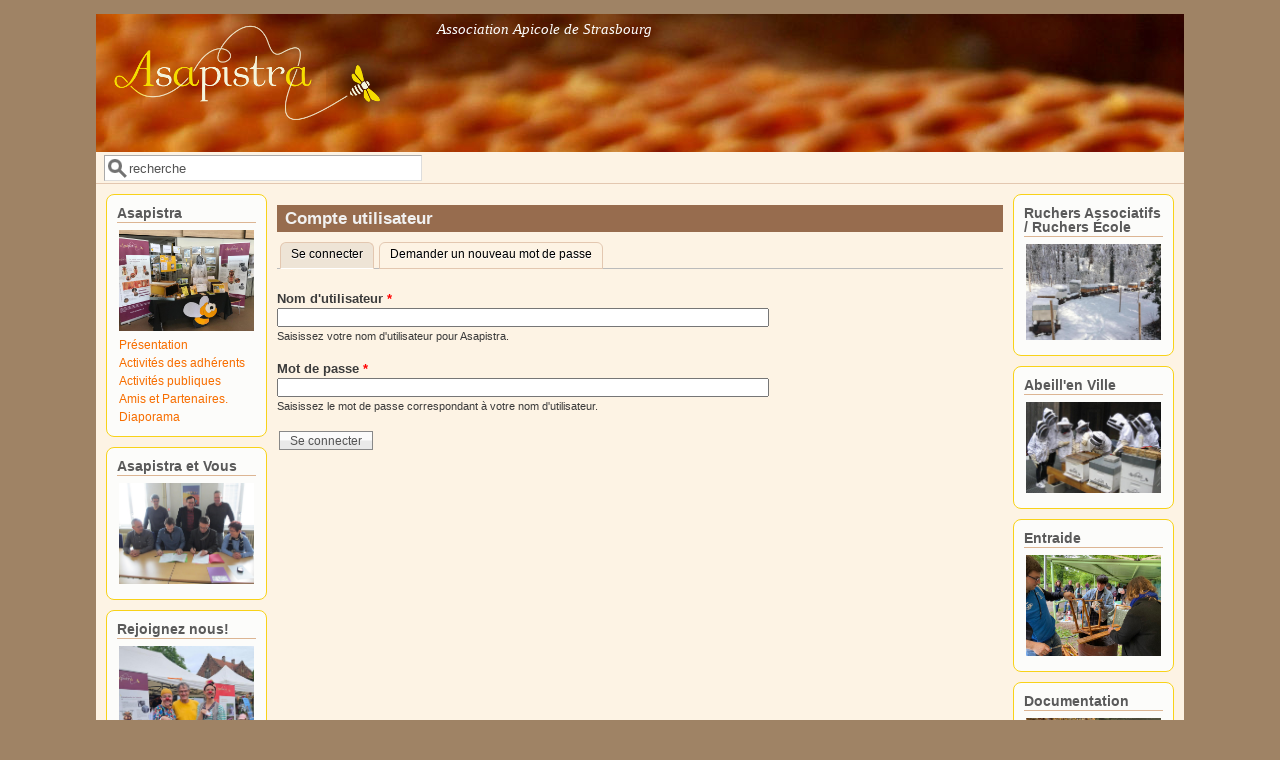

--- FILE ---
content_type: text/html; charset=utf-8
request_url: https://asapistra.fr/?q=user/login&destination=node/2677%23comment-form
body_size: 4501
content:
<!DOCTYPE html>
<head>
  <meta http-equiv="Content-Type" content="text/html; charset=utf-8" />
<meta name="Generator" content="Drupal 7 (http://drupal.org)" />
<meta name="viewport" content="width=device-width, initial-scale=1" />
<link rel="shortcut icon" href="https://asapistra.fr/sites/default/files/ico-asapistra_0.png" type="image/png" />
  <title>Compte utilisateur | Asapistra</title>
  <style type="text/css" media="all">
@import url("https://asapistra.fr/modules/system/system.base.css?snclig");
@import url("https://asapistra.fr/modules/system/system.menus.css?snclig");
@import url("https://asapistra.fr/modules/system/system.messages.css?snclig");
@import url("https://asapistra.fr/modules/system/system.theme.css?snclig");
</style>
<style type="text/css" media="all">
@import url("https://asapistra.fr/sites/all/modules/simplenews/simplenews.css?snclig");
@import url("https://asapistra.fr/modules/book/book.css?snclig");
@import url("https://asapistra.fr/modules/comment/comment.css?snclig");
@import url("https://asapistra.fr/modules/field/theme/field.css?snclig");
@import url("https://asapistra.fr/modules/node/node.css?snclig");
@import url("https://asapistra.fr/modules/poll/poll.css?snclig");
@import url("https://asapistra.fr/modules/search/search.css?snclig");
@import url("https://asapistra.fr/modules/user/user.css?snclig");
@import url("https://asapistra.fr/modules/forum/forum.css?snclig");
@import url("https://asapistra.fr/sites/all/modules/views/css/views.css?snclig");
@import url("https://asapistra.fr/sites/all/modules/ckeditor/css/ckeditor.css?snclig");
</style>
<style type="text/css" media="all">
@import url("https://asapistra.fr/sites/all/modules/ctools/css/ctools.css?snclig");
@import url("https://asapistra.fr/sites/all/libraries/fancybox/source/jquery.fancybox.css?snclig");
</style>
<style type="text/css" media="all">
@import url("https://asapistra.fr/sites/all/themes/mayo/css/style.css?snclig");
@import url("https://asapistra.fr/sites/default/files/color/mayo-4efaccc2/colors.css?snclig");
</style>
<link type="text/css" rel="stylesheet" href="https://asapistra.fr/sites/default/files/mayo/mayo_files/mayo.responsive.layout.css?snclig" media="only screen" />

<!--[if IE 8]>
<link type="text/css" rel="stylesheet" href="https://asapistra.fr/sites/all/themes/mayo/css/ie8.css?snclig" media="all" />
<![endif]-->

<!--[if  IE 7]>
<link type="text/css" rel="stylesheet" href="https://asapistra.fr/sites/all/themes/mayo/css/ie.css?snclig" media="all" />
<![endif]-->

<!--[if IE 6]>
<link type="text/css" rel="stylesheet" href="https://asapistra.fr/sites/all/themes/mayo/css/ie6.css?snclig" media="all" />
<![endif]-->
<style type="text/css" media="all">
@import url("https://asapistra.fr/sites/all/themes/mayo/css/black-menu.css?snclig");
</style>
<style type="text/css" media="all">
<!--/*--><![CDATA[/*><!--*/
body{font-size:81.25%;font-family:Verdana,Geneva,Arial,'Bitstream Vera Sans','DejaVu Sans',Meiryo,'Hiragino Kaku Gothic Pro','MS PGothic',Osaka,sans-serif;}
h1,h2,h3,h4,h5{font-family:Verdana,Geneva,Arial,'Bitstream Vera Sans','DejaVu Sans',Meiryo,'Hiragino Kaku Gothic Pro','MS PGothic',Osaka,sans-serif;}
.sidebar h2{font-size:1.2em;}
#content .node h2{font-size:1.4em;}

/*]]>*/-->
</style>
  <script type="text/javascript" src="https://asapistra.fr/sites/all/modules/jquery_update/replace/jquery/1.12/jquery.min.js?v=1.12.4"></script>
<script type="text/javascript" src="https://asapistra.fr/misc/jquery-extend-3.4.0.js?v=1.12.4"></script>
<script type="text/javascript" src="https://asapistra.fr/misc/jquery-html-prefilter-3.5.0-backport.js?v=1.12.4"></script>
<script type="text/javascript" src="https://asapistra.fr/misc/jquery.once.js?v=1.2"></script>
<script type="text/javascript" src="https://asapistra.fr/misc/drupal.js?snclig"></script>
<script type="text/javascript" src="https://asapistra.fr/sites/all/modules/jquery_update/js/jquery_browser.js?v=0.0.1"></script>
<script type="text/javascript" src="https://asapistra.fr/misc/form-single-submit.js?v=7.102"></script>
<script type="text/javascript" src="https://asapistra.fr/sites/default/files/languages/fr_1MKQbvswxpxpxqhAfEm6XF4xl9cUir6onlYGWfcDad8.js?snclig"></script>
<script type="text/javascript" src="https://asapistra.fr/sites/all/modules/fancybox/fancybox.js?snclig"></script>
<script type="text/javascript" src="https://asapistra.fr/sites/all/libraries/fancybox/source/jquery.fancybox.pack.js?snclig"></script>
<script type="text/javascript" src="https://asapistra.fr/sites/all/libraries/fancybox/lib/jquery.mousewheel-3.0.6.pack.js?snclig"></script>
<script type="text/javascript">
<!--//--><![CDATA[//><!--
jQuery.extend(Drupal.settings, {"basePath":"\/","pathPrefix":"","setHasJsCookie":0,"ajaxPageState":{"theme":"mayo","theme_token":"A04jKjrkvTL2PFBYJvO-1xP1zWq6bY1Mt3-i4Ng41Kg","js":{"sites\/all\/themes\/mayo\/js\/mayo-columns.js":1,"sites\/all\/modules\/jquery_update\/replace\/jquery\/1.12\/jquery.min.js":1,"misc\/jquery-extend-3.4.0.js":1,"misc\/jquery-html-prefilter-3.5.0-backport.js":1,"misc\/jquery.once.js":1,"misc\/drupal.js":1,"sites\/all\/modules\/jquery_update\/js\/jquery_browser.js":1,"misc\/form-single-submit.js":1,"public:\/\/languages\/fr_1MKQbvswxpxpxqhAfEm6XF4xl9cUir6onlYGWfcDad8.js":1,"sites\/all\/modules\/fancybox\/fancybox.js":1,"sites\/all\/libraries\/fancybox\/source\/jquery.fancybox.pack.js":1,"sites\/all\/libraries\/fancybox\/lib\/jquery.mousewheel-3.0.6.pack.js":1},"css":{"modules\/system\/system.base.css":1,"modules\/system\/system.menus.css":1,"modules\/system\/system.messages.css":1,"modules\/system\/system.theme.css":1,"sites\/all\/modules\/simplenews\/simplenews.css":1,"modules\/book\/book.css":1,"modules\/comment\/comment.css":1,"modules\/field\/theme\/field.css":1,"modules\/node\/node.css":1,"modules\/poll\/poll.css":1,"modules\/search\/search.css":1,"modules\/user\/user.css":1,"modules\/forum\/forum.css":1,"sites\/all\/modules\/views\/css\/views.css":1,"sites\/all\/modules\/ckeditor\/css\/ckeditor.css":1,"sites\/all\/modules\/ctools\/css\/ctools.css":1,"sites\/all\/libraries\/fancybox\/source\/jquery.fancybox.css":1,"sites\/all\/themes\/mayo\/css\/style.css":1,"sites\/all\/themes\/mayo\/css\/colors.css":1,"public:\/\/mayo\/mayo_files\/mayo.responsive.layout.css":1,"sites\/all\/themes\/mayo\/css\/ie8.css":1,"sites\/all\/themes\/mayo\/css\/ie.css":1,"sites\/all\/themes\/mayo\/css\/ie6.css":1,"sites\/all\/themes\/mayo\/css\/black-menu.css":1,"0":1,"1":1,"2":1,"3":1}},"fancybox":{"options":{"width":"100%","height":"100%","nextClick":1},"selectors":["a:has(img)"]},"urlIsAjaxTrusted":{"\/?q=user\/login\u0026destination=node\/2677%23comment-form":true}});
//--><!]]>
</script>
</head>
<body class="html not-front not-logged-in two-sidebars page-user page-user-login rc-3" >
  <div id="skip-link">
    <a href="#main-content" class="element-invisible element-focusable">Aller au contenu principal</a>
  </div>
    

<div id="page-wrapper" style=" margin-top: 14px; margin-bottom: 14px;">
  <div id="page" style="">

    <div id="header" style="filter:;background: url(https://asapistra.fr/sites/default/files/AsapistraPhotosAncienSite-00.jpg) repeat top left;border: none;">
    <div id="header-watermark" style="">
    <div class="section clearfix">

              <div id="logo">
        <a href="/" title="Accueil" rel="home">
          <img src="https://asapistra.fr/sites/default/files/Asapistra_1.png" alt="Accueil" />
        </a>
        </div> <!-- /#logo -->
      
              <div id="name-and-slogan">
          
                      <div id="site-slogan">Association Apicole de Strasbourg</div>
                  </div> <!-- /#name-and-slogan -->
      
      
      
      <div class="clearfix cfie"></div>

      
    </div> <!-- /.section -->
    </div> <!-- /#header-watermark -->
    </div> <!-- /#header -->

    
    <div class="clearfix cfie"></div>

    <!-- for nice_menus, superfish -->
            <div id="submenubar" class="menubar clearfix">
        <div class="region region-submenubar">
    <div id="block-search-form" class="block block-search clearfix">

    
  <div class="content">
    <form action="/?q=user/login&amp;destination=node/2677%23comment-form" method="post" id="search-block-form" accept-charset="UTF-8"><div><div class="container-inline">
      <h2 class="element-invisible">Formulaire de recherche</h2>
    <div class="form-item form-type-textfield form-item-search-block-form">
  <label class="element-invisible" for="edit-search-block-form--2">Rechercher </label>
 <input onblur="if (this.value == &#039;&#039;) { this.value = &#039;recherche&#039;; }" onfocus="if (this.value == &#039;recherche&#039;) { this.value = &#039;&#039;; }" type="text" id="edit-search-block-form--2" name="search_block_form" value="recherche" size="35" maxlength="128" class="form-text" />
</div>
<div class="form-actions form-wrapper" id="edit-actions--2"></div><input type="hidden" name="form_build_id" value="form-_7K-CQ39MqNg80e6e95DfBCqNI3wBOJYPvID-5KEoso" />
<input type="hidden" name="form_id" value="search_block_form" />
</div>
</div></form>  </div>
</div>
  </div>
    </div>
    
    <!-- space between menus and contents -->
    <div class="spacer clearfix cfie"></div>


    <div id="main-wrapper">
    <div id="main" class="clearfix" style="padding: 0px 10px; box-sizing: border-box;">

      
      
      
      <div class="clearfix cfie"></div>


      <!-- main content -->
      <div id="content" class="column"><div class="section">

        
        
        <a id="main-content"></a>
                <h1 class="title" id="page-title">Compte utilisateur</h1>                <div class="tabs clearfix"><h2 class="element-invisible">Onglets principaux</h2><ul class="tabs primary"><li class="active"><a href="/?q=user" class="active">Se connecter<span class="element-invisible">(onglet actif)</span></a></li>
<li><a href="/?q=user/password">Demander un nouveau mot de passe</a></li>
</ul></div>                          <div class="region region-content">
    <div id="block-system-main" class="block block-system clearfix">

    
  <div class="content">
    <form action="/?q=user/login&amp;destination=node/2677%23comment-form" method="post" id="user-login" accept-charset="UTF-8"><div><div class="form-item form-type-textfield form-item-name">
  <label for="edit-name">Nom d'utilisateur <span class="form-required" title="Ce champ est obligatoire.">*</span></label>
 <input type="text" id="edit-name" name="name" value="" size="60" maxlength="60" class="form-text required" />
<div class="description">Saisissez votre nom d'utilisateur pour Asapistra.</div>
</div>
<div class="form-item form-type-password form-item-pass">
  <label for="edit-pass">Mot de passe <span class="form-required" title="Ce champ est obligatoire.">*</span></label>
 <input type="password" id="edit-pass" name="pass" size="60" maxlength="128" class="form-text required" />
<div class="description">Saisissez le mot de passe correspondant à votre nom d'utilisateur.</div>
</div>
<input type="hidden" name="form_build_id" value="form-3x3xst-GAKeBDNiQgpDulsvWtSZ3IUUXRpAddklmdFo" />
<input type="hidden" name="form_id" value="user_login" />
<div class="form-actions form-wrapper" id="edit-actions"><input type="submit" id="edit-submit" name="op" value="Se connecter" class="form-submit" /></div></div></form>  </div>
</div>
  </div>
        
      </div></div> <!-- /.section, /#content -->

      <!-- sidebar (first) -->
              <div id="sidebar-first" class="column sidebar"><div class="section">
            <div class="region region-sidebar-first">
    <div id="block-block-22" class="block block-block clearfix">

    <h2>Asapistra</h2>
  
  <div class="content">
    <p><a href="?q=node/2"><img alt="" src="https://asapistra.fr/sites/default/files/AsapistraBloc.jpg" style="width:100%" /></a></p>
<p><a href="?q=node/2">Présentation</a></p>
<p><a href="?q=node/4">Activités des adhérents</a></p>
<p><a href="?q=node/105">Activités publiques</a></p>
<p><a href="?q=node/1108">Amis et Partenaires.</a></p>
<p><a href="?q=diaporama" target="_blank">Diaporama</a></p>
  </div>
</div>
<div id="block-block-43" class="block block-block clearfix">

    <h2>Asapistra et Vous</h2>
  
  <div class="content">
    <p><a href="https://asapistra.fr/?q=node/175" target="_blank"><img alt="" src="sites/default/files/AsapistraEtVousBloc.JPG" style="width:100%" /></a></p>
  </div>
</div>
<div id="block-block-38" class="block block-block clearfix">

    <h2>Rejoignez nous!</h2>
  
  <div class="content">
    <p><a href="?q=node/344" target=""><img alt="" src="https://asapistra.fr/sites/default/files/RejoignezNousBloc..jpg" style="width:100%" /></a></p>
<p><a href="?q=node/344" target="_blank">Adhésions 2026.</a></p>
  </div>
</div>
<div id="block-block-54" class="block block-block clearfix">

    <h2>SOS Essaim.</h2>
  
  <div class="content">
    <p><a href="?q=node/1788" target=""><img alt="" src="sites/default/files/CeuilletteEssaim.jpg" style="width:100%" /></a></p>
<p><a href="?q=node/1788">Cueilleurs d'essaims d'abeilles.</a></p>
  </div>
</div>
<div id="block-block-26" class="block block-block clearfix">

    <h2>Formation</h2>
  
  <div class="content">
    <p><a href="https://asapistra.fr/?q=node/62" target="_blank"><img alt="" src="sites/default/files/AsapistraFormation.jpg" style="width:100%" /></a></p>
<div><a href="?q=node/62" target="_blank">Dépôt candidature.</a> </div>
<div><a href="?q=node/1077">Ruchers École.</a></div>
  </div>
</div>
<div id="block-block-29" class="block block-block clearfix">

    <h2>Des Questions?</h2>
  
  <div class="content">
    <p><a href="?q=foire-aux-questions"><img alt="" src="sites/default/files/DesQuestionsBloc.jpg" style="width:100%" /></a></p>
<div><a href="?q=foire-aux-questions">Foire aux Questions (FaQ)</a></div>
<div><a href="?q=node/58">Posez votre question</a></div>
<div><a href="?q=forum">Forums Asapistra</a></div>
<div><a href="?q=node/44">Liens utiles</a></div>
  </div>
</div>
<div id="block-block-30" class="block block-block clearfix">

    <h2>Nous contacter</h2>
  
  <div class="content">
    <p><a href="?q=contact"><img alt="" src="sites/default/files/ContactBloc.jpg" style="width:100%" /></a></p>
<p><a href="?q=contact">Contact</a></p>
<p><a href="?q=node/61">Contactez nos référents</a></p>
<p><a href="?q=node/63">Nous écrire</a></p>
  </div>
</div>
  </div>
        </div></div> <!-- /.section, /#sidebar-first -->
      
      <!-- sidebar (second) -->
                    <div id="sidebar-second" class="column sidebar"><div class="section">
            <div class="region region-sidebar-second">
    <div id="block-block-27" class="block block-block clearfix">

    <h2>Ruchers Associatifs / Ruchers École</h2>
  
  <div class="content">
    <p><a href="?q=r-chers-associatifs" target=""><img alt="" src="https://asapistra.fr/sites/default/files/rucherassociatifbloc.jpg" style="width:100%" /></a></p>
  </div>
</div>
<div id="block-block-24" class="block block-block clearfix">

    <h2>Abeill&#039;en Ville</h2>
  
  <div class="content">
    <p><a href="?q=abeilles-en-ville" target=""><img alt="" src="https://asapistra.fr/sites/default/files/rucherpedagogiquebloc.jpg" style="width:100%" /></a></p>
  </div>
</div>
<div id="block-block-35" class="block block-block clearfix">

    <h2>Entraide</h2>
  
  <div class="content">
    <p><a href="?q=entraide" target=""><img alt="" src="sites/default/files/EntraideBloc.jpg" style="width:100%" /></a></p>
  </div>
</div>
<div id="block-block-40" class="block block-block clearfix">

    <h2>Documentation</h2>
  
  <div class="content">
    <p><a href="/documentationinternautes"><img alt="" src="https://asapistra.fr/sites/default/files/documentationbloc.jpg" style="width:100%" /></a></p>
  </div>
</div>
<div id="block-block-25" class="block block-block clearfix">

    <h2>Réglementation</h2>
  
  <div class="content">
    <p><a href="?q=r-glementation" target=""><img alt="" src="https://asapistra.fr/sites/default/files/reglementationdoc.png" style="width:100%" /></a></p>
  </div>
</div>
<div id="block-block-39" class="block block-block clearfix">

    <h2>Sorties apicoles</h2>
  
  <div class="content">
    <p><a href="?q=sorties-apicoles"><img alt="" src="sites/default/files/AsapistraSortiesApicoles.jpg" style="width:100%" /></a></p>
  </div>
</div>
<div id="block-block-41" class="block block-block clearfix">

    <h2>Santé des abeilles</h2>
  
  <div class="content">
    <p><a href="?q=sant-des-abeilles"><img alt="" src="https://asapistra.fr/sites/default/files/AsapistraSante%CC%81Abeilles.jpg" style="width:100%" /></a></p>
  </div>
</div>
  </div>
        </div></div> <!-- /.section, /#sidebar-second -->
      

      <div class="clearfix cfie"></div>

      
      <div class="clearfix cfie"></div>


      
    </div> <!-- /#main -->
    </div> <!-- /#main-wrapper -->

    <!-- space between contents and footer -->
    <div id="spacer" class="clearfix cfie"></div>

    <div id="footer-wrapper">
            <div id="footer-columns" class="clearfix">
      <div class="column-blocks clearfix"><div class="column-block-wrapper" style="width: 33.33%;"><div class="column-block" style="margin-left: 0px;margin-right: 5px;">  <div class="region region-footer-column-first">
    <div id="block-block-5" class="block block-block clearfix">

    
  <div class="content">
    <div>Asapistra - Association apicole de Strasbourg​</div>
<div>21, rue du romarin.</div>
<div>67400 Illkirch-Graffenstaden</div>
<div>SIRET : 539 919 381 00027</div>
  </div>
</div>
  </div>
</div></div> <!--/.column-block --><!--/.column-block-wrapper--><div class="column-block-wrapper" style="width: 33.33%;"><div class="column-block" style="margin-left: 5px;margin-right: 5px;">  <div class="region region-footer-column-second">
    <div id="block-block-46" class="block block-block clearfix">

    
  <div class="content">
    <p><a href="?q=sitemap">Plan du site asapistra.fr</a></p>
  </div>
</div>
  </div>
</div></div> <!--/.column-block --><!--/.column-block-wrapper--><div class="column-block-wrapper" style="width: 33.33%;"><div class="column-block" style="margin-left: 5px;margin-right: 0px;">  <div class="region region-footer-column-third">
    <div id="block-block-47" class="block block-block clearfix">

    
  <div class="content">
    <p><a href="?q=contact" target="_blank">Contact</a> - <a href="?q=node/238">Mentions légales site Internet Asapistra</a></p>
<p>Site conçu et forgé par <a href="https://www.linkedin.com/in/dominique-pierre-9a0189" target="_blank">Dominique PIERRE</a>, logo «Asapistra» créé par la <a href="https://fabrique-ouebe.net" target="_blank">Fabrique ouèbe</a></p>
  </div>
</div>
  </div>
</div></div> <!--/.column-block --><!--/.column-block-wrapper--></div> <!--/.column-blocks--><div class="spacer clearfix cfie"></div>      </div> <!--/#footer-columns -->
      
            <div id="footer"><div class="section">
          <div class="region region-footer">
    <div id="block-system-powered-by" class="block block-system clearfix">

    
  <div class="content">
    <span>Propulsé par <a href="https://www.drupal.org">Drupal</a></span>  </div>
</div>
  </div>
      </div></div> <!-- /.section, /#footer -->
      
    </div> <!-- /#footer-wrapper -->
  </div> <!-- /#page -->
</div> <!-- /#page-wrapper -->
  <script type="text/javascript" src="https://asapistra.fr/sites/all/themes/mayo/js/mayo-columns.js?snclig"></script>
</body>
</html>


--- FILE ---
content_type: text/css
request_url: https://asapistra.fr/sites/default/files/color/mayo-4efaccc2/colors.css?snclig
body_size: 1640
content:
/* ---------- Color Module Styles ----------- */
body,
#page-wrapper {
  background-color: #9f8365;
  color: #3b3b3b;
}

#main,
body.overlay {
  background-color: #fdf3e4;
  color: #3b3b3b;
}

#page {
  /* bg */
  background-color: #fdf3e4;
}

#main-menu-links li a.active,
#main-menu-links li.active-trail a {
  background-color: #fdf3e4;
}

.tabs ul.secondary li a,
.tabs ul.primary li a {
  border-color: #e3c7b0;
  border-bottom-width: 1px;
  border-bottom-style: solid;
  background-color: #fdf3e4;
}

.tabs ul.secondary li a.active:hover,
.tabs ul.secondary li a:hover,
.tabs ul.primary li a.active:hover,
.tabs ul.primary li a:hover {
  background-color: #cca6e7;
}

.tabs ul.secondary li.active a,
.tabs ul.primary li.active a {
  background-color: #fdf3e4;
}

.tabs ul.secondary li {
  border-color: #e3c7b0;
}

#header {
  background-color: #6d0049;
  background-image: url('[data-uri]');
  background-size: 100%;
  background-image: -webkit-gradient(linear, 0% 50%, 100% 50%, color-stop(0%, #6d0049), color-stop(100%, #a40692));
  background-image: -moz-linear-gradient(left, #6d0049, #a40692);
  background-image: -webkit-linear-gradient(left, #6d0049, #a40692);
  background-image: linear-gradient(to right, #6d0049, #a40692);
}

a.visited,
a {
  color: #f76600;
}

a:hover,
a:focus {
  color: #df6200;
}

a:active {
  color: #df6200;
}

li a.active {
  /* important! */
  color: #3b3b3b;
}

.column-block,
.sidebar .block {
  background-color: #fcfcfa;
  border-color: #f8d219;
  color: #5a5a5a;
}

.column-block h2,
.sidebar h2 {
  border-bottom-color: #dcb593;
  color: #5a5a5a;
}

.column-block a,
.sidebar a {
  color: #f76e00;
}

.column-block table tr th,
.sidebar .block table tr th {
  border-color: #dcb593;
  border-color: #fcfcfa;
  border-color: #dcb593;
}

.node {
  background-color: #fefefe;
  border-color: #ececec;
}

.node h2 {
  /* nodedividers */
  border-color: #c1b195;
}

.node-sticky {
  background-color: #fbf0a7;
}

.node .submitted {
  color: #777777;
}

#menubar,
#submenubar,
#navigation {
  border-bottom-color: #e3c7b0;
}

#navigation ul li {
  border-right-color: #e3c7b0;
  color: #3b3b3b;
}

#navigation ul li.last {
  border-right: none;
}

.highlight {
  background-color: #cca6e7;
}

div.item-list ul.pager li a:hover,
#navigation ul li a:hover {
  background-color: #cca6e7;
}

#page-title {
  background-color: #976c4e;
  color: #f1f1f1;
}

#content .block h2 {
  /* main content: block title */
  background-color: #976c4e;
  color: #f1f1f1;
}

#content .node h2 {
  /* main content: block title */
  background-color: transparent;
  color: #3b3b3b;
}

#content .node-sticky h2 {
  /* main content: block title */
  background-color: transparent;
}

#footer-wrapper {
  background-color: #564939;
  color: #cccccc;
}

#footer-wrapper a {
  color: #f0cb00;
}

#footer-wrapper .column-block {
  background-color: #564939;
  color: #cccccc;
}

#footer-wrapper .column-block h2 {
  border: none;
  color: #cccccc;
}

#footer-wrapper .column-block a {
  color: #f0cb00;
}

#footer {
  background-color: #564939;
  color: #cccccc;
}

#footer a {
  color: #f0cb00;
}

.region-header,
.region-header a,
.region-header li a.active,
#header #name-and-slogan,
#header #name-and-slogan a {
  color: #fcfcfc;
}

form fieldset {
  border: solid 1px #e3c7b0;
}

blockquote {
  border-color: #c1b195;
}

/*-------------- Additional for dark colors --------------*/
.filter-wrapper {
  background-color: #fdf3e4;
}

.comment {
  background-color: #fefefe;
  border-color: #ececec;
}

.comment h3 {
  border-color: #c1b195;
}

.comment-unpublished {
  background-color: #fefefe;
}

.comment .submitted {
  color: #777777;
}

table.views-view-grid tr {
  background-color: #fdf3e4;
}

td.views-field {
  background-color: #fdf3e4;
}

table tr th {
  background-color: #decdab;
  border-right-color: #fdf3e4;
}

fieldset {
  border-color: #c1b195;
  /* nodedivider color */
}

tr.even,
tr.even td {
  background-color: #f0dfcc;
}

tr.odd,
tr.odd td {
  background-color: #fefefe;
}

tr.even td.active,
tr.odd td.active {
  background-image: url(/sites/all/themes/mayo/images/dark.png);
}

.profile .user-picture {
  background-color: #fdf3e4;
}

.column-block table tr td,
.sidebar .block table tr td {
  border-color: #dcb593;
}

.column-block table tr.even td,
.column-block table tr.odd td,
.sidebar .block table tr.even td,
.sidebar .block table tr.odd td {
  /* sidebar table does not have regular table even/odd row background */
  background-color: #fcfcfa;
}

/*-------------- nice_menus color ---------------*/
.nice-menu a, .nice-menu a:active, .nice-menu a:visited, .nice-menu a:focus {
  color: #f76600;
}

ul.nice-menu li.menuparent a {
  /* root menu item that has drop down menu */
  background-color: #fdf3e4;
}

ul.nice-menu li a {
  /* root menu item that has no drop down menu */
  background-color: #fdf3e4;
  border-right-color: #e3c7b0;
}

ul.nice-menu li.menuparent a:hover,
ul.nice-menu li a:hover {
  /* root menu item hover color */
  background-color: #cca6e7;
}

ul.nice-menu li.last ul li a,
ul.nice-menu li ul li a,
ul.nice-menu li ul li.last a {
  /* drop down menu items */
  border-color: #e3c7b0;
}

ul.nice-menu li ul li.menuparent {
  /* drop down menu items that has child menu */
  background-color: #fdf3e4;
}

ul.nice-menu li.menuparent li {
  /* drop down menu items that has no child menu */
  background: none;
  background-color: #fdf3e4;
}

ul.nice-menu li.menuparent li:hover {
  background: none;
  background-color: #cca6e7;
}

ul.nice-menu li ul {
  border: solid 1px #e3c7b0;
}
